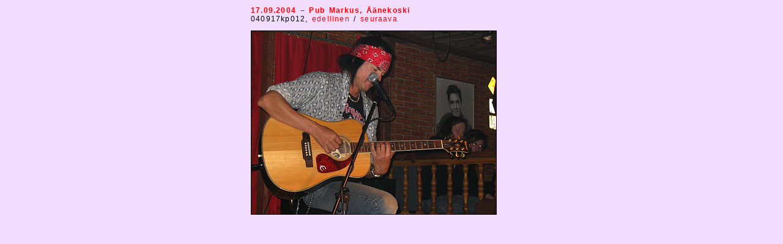

--- FILE ---
content_type: text/html
request_url: http://karipeitsamo.com/kuvat_040917kp012.htm
body_size: 1035
content:
<!DOCTYPE HTML PUBLIC "-//W3C//DTD HTML 4.01 Transitional//EN">
<html>
<head>
<title>Kari Peitsamo</title>
<meta http-equiv="Content-Type" content="text/html; charset=iso-8859-1">
<link href="karipeitsamo_tyylit.css" rel="stylesheet" type="text/css">
<meta name="keywords" content="Kari Peitsamo, Rock'n'Roll, Kauppaopiston naiset, SKP">
</head>

<body leftmargin="0" topmargin="0" marginwidth="0" marginheight="0">

<table width="480" height="275" border="0" align="center" cellpadding="10" cellspacing="0" class="taulukko">
  <tr> 
    <td align="left" valign="top" class="leipisjustified"><p class="leipisleftbold"><a href="kuvat_040917.htm">17.09.2004 
        &#8211; Pub Markus, &Auml;&auml;nekoski</a><br>
        <span class="leipisleft">040917kp012, <a href="kuvat_040917kp011.htm">edellinen 
        </a>/ <a href="kuvat_040917kp013.htm">seuraava</a></span></p>
      <p class="leipisleftbold"><img src="live/040917kp012.jpg" width="400" height="300" border="1"></p>
      </td>
  </tr>
</table>
<p>&nbsp;</p></body>
</html>
